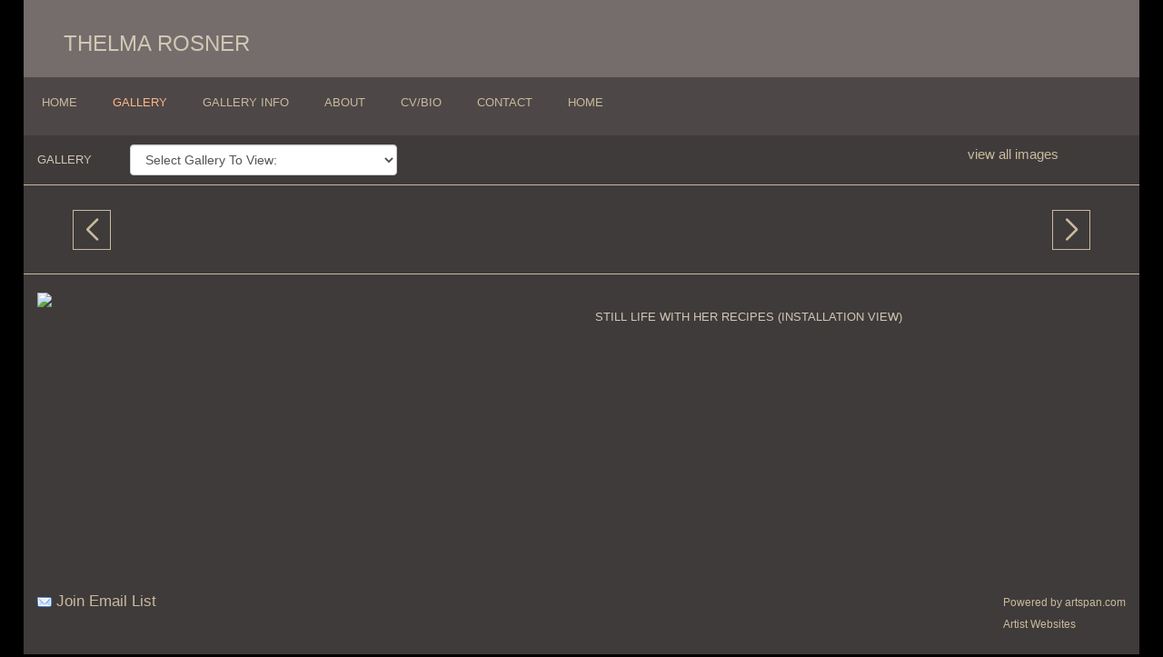

--- FILE ---
content_type: text/css;charset=UTF-8
request_url: https://www.thelmarosner.com/rpc.php/rpc/getDTemplateStyle/customStyle/4584066/style.css
body_size: 1223
content:
.page-content-wrapper { 
                        background-color:#3f3b3b;
                                                                                                                                                     } 

    
    
            /* Below is the custom gradient styling for artwork description. */

        [data-readmore] {
            position: relative;
        }


        /* Set default styling of gradient.
        Note the height of 0. We'll transition the height, rather than the background. I think this makes for a smoother effect. This also has the added benefit of not overlaying the text at the bottom with an absolutely positioned pseudo-elementeven if it is transparentwhich could prevent text selection. */
        [data-readmore]:before {
            content: '';
            width: 100%;
            height: 0;
            position: absolute;
            left: 0;
            bottom: 0;
            display: block;
            background: linear-gradient(#3f3b3b00, #3f3b3b);

            /* Be sure to use the same speed value as in your Readmore configuration, keeping in mind that CSS transition speed is stated in seconds. */
            transition: height .3s
        }

        /* Set the height of the gradient to 80 when CLOSED */
        [data-readmore][aria-expanded="false"]:before,
        /* Also when transitioning from OPEN to CLOSED */
        [data-readmore][aria-expanded="true"].transitioning:before {
            height: 80px;
        }

        /* This isn't strictly necessary, but I think it makes for a smoother effect. */
        /* Set the height of the gradient to 0 when transitioning from CLOSED to OPEN */
        [data-readmore][aria-expanded="false"].transitioning:before {
            height: 0;
        }
        .panel-info.no-pod, .panel-info.no-pod .panel-default {
            background-color: #3f3b3b !important;
        }

        artwork-image .modal-content {
            background-color: #3f3b3b;
        }

                    /*
            .panel, .panel-body, .panel-body h4 {
                background-color: #3f3b3b;
                color: null !important;
                border-color: null !important;
            }*/
                    .main_content_area a, #viewAllThumbsLink a { 
                                color:#C9BA9C;
                                                                    font-weight:normal;
                                        font-style:normal;
                                        text-decoration:none;
                                        text-transform:none;
                                                             } 

    
            .main_content_area a:hover, #viewAllThumbsLink a:hover  { 

                    color:#fdb786;
                            font-weight:normal;
                            font-style:normal;
                            text-decoration:none;
             } 
    
            .site-wrapper, .site-wrapper .dropdownList, .site-wrapper legend { 
                                color:#C9BA9C;
                                            font-family:Arial, Helvetica, sans-serif;
                                        font-size:11pt;
                                        font-weight:normal;
                                        font-style:normal;
                                        text-decoration:none;
                                        text-transform:none;
                                                             } 

    
    
                .panel-info.no-pod, .panel-info.no-pod .panel-default {
            color:#C9BA9C;
            border: none;
        }

        .panel-info.no-pod h4{
            color:#C9BA9C;
        }
        .blog_MenuHeaderBG { 
                        background-color:#3F3B3B;
                            color:#C9BA9C;
                                             } 

    
    
            .main_separator { 
                        background-color:#3F3B3B;
                                                     } 

    
    
            .cartButton, .cssButton { 
                        background-color:#C9BA9C;
                            color:#3f3b3b;
                                             } 

    
    
            .selected-gallery-name { 
                        background-color:#3F3B3B;
                            color:#e7ab84;
                                             } 

    
    
            .galleryHeaderName { 
                        background-color:#3F3B3B;
                            color:#C9BA9C;
                                            font-family:Arial, Helvetica, sans-serif;
                                        font-size:11pt;
                                        font-weight:normal;
                                        font-style:normal;
                                        text-decoration:none;
                                        text-transform:uppercase;
                                                             } 

    
    
            .site-wrapper .contentheading, .site-wrapper h2, .site-wrapper h3, .site-wrapper .gallery-menu-wrap { 
                                color:rgb(209, 199, 179);
                                            font-family:Arial, Helvetica, sans-serif;
                                        font-size:10pt;
                                        font-weight:normal;
                                        font-style:normal;
                                        text-decoration:none;
                                        text-transform:uppercase;
                                                             } 

    
    
            .main-footer, .main-footer a, .main-footer a:hover { 
                        background-color:#3f3b3b;
                            color:#C9BA9C;
                                             } 

    
    
            .main-header .main-nav li.active a, .main-header .main-nav li a:hover, .main-header .main-nav li a:focus, .main-header .main-nav li a:active, .main-header .header-nav .mobile-menu-button.button-toggle .close, .main-header .header-nav .mobile-menu-button .menu  { 
                        background-color:#4D4747;
                            color:#FDB786;
                                             } 

    
    
            .main-header .header-navigation-wrap, .main-header .header-nav.mobile-open ul { 
                        background-color:#4d4747;
                                                                                                                                                     } 

    
    
            .main-header .main-nav li a { 
                        background-color:#4d4747;
                            color:#c9ba9c;
                                            font-family:Arial, Helvetica, sans-serif;
                                        font-size:10pt;
                                        font-weight:normal;
                                        font-style:normal;
                                        text-decoration:none;
                                        text-transform:uppercase;
                                                                                                                                                             } 

    
    
            .main-header .artist-details .artist-info p a, .main-header .artist-details .artist-info a p { 
                                color:#C9BA9C;
                                            font-family:Arial, Helvetica, sans-serif;
                                        font-size:18pt;
                                        font-weight:normal;
                                        font-style:normal;
                                        text-decoration:none;
                                        text-transform:uppercase;
                                                             } 

    
    
            .main-header .artist-details .artist-info h1 a, .main-header .artist-details .artist-info a h1 { 
                                color:#d1c7b3;
                                            font-family:Arial, Helvetica, sans-serif;
                                        font-size:18pt;
                                        font-weight:normal;
                                        font-style:normal;
                                        text-decoration:none;
                                        text-transform:uppercase;
                                                             } 

    
    
            #customization_field { 
            display:none;
     } 

    
    
            .site-background { 
                        background-color:#000000;
                                                     } 

    
    
            .main-header .header-info-wrap { 
                        background-color:#756c6c;
                                                                                                                                                     }